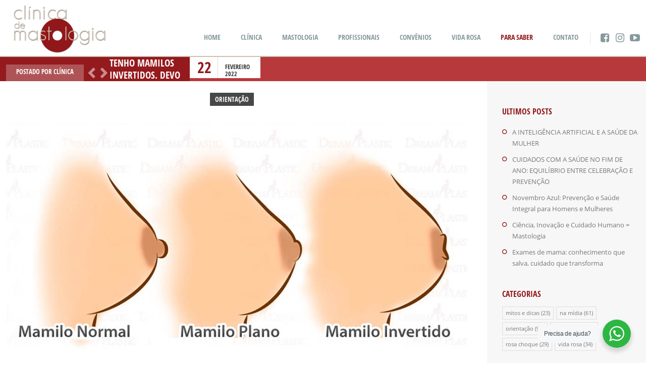

--- FILE ---
content_type: text/html; charset=UTF-8
request_url: https://clinicademastologia.com/2022/02/tenho-mamilos-invertidos-devo-me-preocupar/
body_size: 21063
content:
<!doctype html>
<!--[if IE 8]>
<html lang="pt-BR"  class="lang-pt_BR  ie ie8">
<![endif]-->
<!--[if !(IE 7) | !(IE 8)]><!-->
<html lang="pt-BR" class="lang-pt_BR ">
<!--<![endif]-->
<head>
	<meta charset="UTF-8" />
	<meta name="viewport" content="width=device-width, target-densityDpi=device-dpi" />
	<link rel="profile" href="http://gmpg.org/xfn/11" />
	<link rel="pingback" href="https://clinicademastologia.com/xmlrpc.php" />

		<link href="https://clinicademastologia.com/wp-content/themes/doctor2/design/img/favicon.png" rel="icon" type="image/x-icon" />

	<title>Tenho mamilos invertidos. Devo me preocupar? - Clinica de Mastologia</title>

	

	

	<!--[if lt IE 9]>
	<script>
	document.createElement('header');
	document.createElement('nav');
	document.createElement('section');
	document.createElement('article');
	document.createElement('aside');
	document.createElement('footer');
	document.createElement('hgroup');
	</script>
	<![endif]-->

	<meta name='robots' content='index, follow, max-image-preview:large, max-snippet:-1, max-video-preview:-1' />

	<!-- This site is optimized with the Yoast SEO plugin v21.3 - https://yoast.com/wordpress/plugins/seo/ -->
	<link rel="canonical" href="https://clinicademastologia.com/2022/02/tenho-mamilos-invertidos-devo-me-preocupar/" />
	<meta property="og:locale" content="pt_BR" />
	<meta property="og:type" content="article" />
	<meta property="og:title" content="Tenho mamilos invertidos. Devo me preocupar? - Clinica de Mastologia" />
	<meta property="og:description" content="Existem dois desenvolvimentos desta condição que indicam abordagens diferentes:a – mamilos invertidos tardios – normalmente decorrentes do desenvolvimento do tamanho dos seios. É uma condição normal que não deve ser preocupante;b – mamilos invertidos recentes – quando um ou ambos se tornam invertidos em um determinado período da vida, necessitam de uma melhor investigação. Podem [&hellip;]" />
	<meta property="og:url" content="https://clinicademastologia.com/2022/02/tenho-mamilos-invertidos-devo-me-preocupar/" />
	<meta property="og:site_name" content="Clinica de Mastologia" />
	<meta property="article:published_time" content="2022-02-22T13:54:00+00:00" />
	<meta property="article:modified_time" content="2022-03-23T14:32:05+00:00" />
	<meta property="og:image" content="https://clinicademastologia.com/wp-content/uploads/mamilos.jpg" />
	<meta property="og:image:width" content="1000" />
	<meta property="og:image:height" content="500" />
	<meta property="og:image:type" content="image/jpeg" />
	<meta name="author" content="Clínica" />
	<meta name="twitter:card" content="summary_large_image" />
	<meta name="twitter:label1" content="Escrito por" />
	<meta name="twitter:data1" content="Clínica" />
	<meta name="twitter:label2" content="Est. tempo de leitura" />
	<meta name="twitter:data2" content="1 minuto" />
	<script type="application/ld+json" class="yoast-schema-graph">{"@context":"https://schema.org","@graph":[{"@type":"WebPage","@id":"https://clinicademastologia.com/2022/02/tenho-mamilos-invertidos-devo-me-preocupar/","url":"https://clinicademastologia.com/2022/02/tenho-mamilos-invertidos-devo-me-preocupar/","name":"Tenho mamilos invertidos. Devo me preocupar? - Clinica de Mastologia","isPartOf":{"@id":"https://clinicademastologia.com/#website"},"primaryImageOfPage":{"@id":"https://clinicademastologia.com/2022/02/tenho-mamilos-invertidos-devo-me-preocupar/#primaryimage"},"image":{"@id":"https://clinicademastologia.com/2022/02/tenho-mamilos-invertidos-devo-me-preocupar/#primaryimage"},"thumbnailUrl":"https://clinicademastologia.com/wp-content/uploads/mamilos.jpg","datePublished":"2022-02-22T13:54:00+00:00","dateModified":"2022-03-23T14:32:05+00:00","author":{"@id":"https://clinicademastologia.com/#/schema/person/eef24b99f602729045249ae1467db6c6"},"breadcrumb":{"@id":"https://clinicademastologia.com/2022/02/tenho-mamilos-invertidos-devo-me-preocupar/#breadcrumb"},"inLanguage":"pt-BR","potentialAction":[{"@type":"ReadAction","target":["https://clinicademastologia.com/2022/02/tenho-mamilos-invertidos-devo-me-preocupar/"]}]},{"@type":"ImageObject","inLanguage":"pt-BR","@id":"https://clinicademastologia.com/2022/02/tenho-mamilos-invertidos-devo-me-preocupar/#primaryimage","url":"https://clinicademastologia.com/wp-content/uploads/mamilos.jpg","contentUrl":"https://clinicademastologia.com/wp-content/uploads/mamilos.jpg","width":1000,"height":500},{"@type":"BreadcrumbList","@id":"https://clinicademastologia.com/2022/02/tenho-mamilos-invertidos-devo-me-preocupar/#breadcrumb","itemListElement":[{"@type":"ListItem","position":1,"name":"Início","item":"https://clinicademastologia.com/"},{"@type":"ListItem","position":2,"name":"PARA SABER","item":"https://clinicademastologia.com/blog/"},{"@type":"ListItem","position":3,"name":"Tenho mamilos invertidos. Devo me preocupar?"}]},{"@type":"WebSite","@id":"https://clinicademastologia.com/#website","url":"https://clinicademastologia.com/","name":"Clinica de Mastologia","description":"Clinica de Mastologia","potentialAction":[{"@type":"SearchAction","target":{"@type":"EntryPoint","urlTemplate":"https://clinicademastologia.com/?s={search_term_string}"},"query-input":"required name=search_term_string"}],"inLanguage":"pt-BR"},{"@type":"Person","@id":"https://clinicademastologia.com/#/schema/person/eef24b99f602729045249ae1467db6c6","name":"Clínica","image":{"@type":"ImageObject","inLanguage":"pt-BR","@id":"https://clinicademastologia.com/#/schema/person/image/","url":"https://secure.gravatar.com/avatar/c9f6e253b30bb6f9fd6cd768cb87d917?s=96&d=mm&r=g","contentUrl":"https://secure.gravatar.com/avatar/c9f6e253b30bb6f9fd6cd768cb87d917?s=96&d=mm&r=g","caption":"Clínica"},"url":"https://clinicademastologia.com/author/admin/"}]}</script>
	<!-- / Yoast SEO plugin. -->


<link rel='dns-prefetch' href='//www.googletagmanager.com' />
<link rel="alternate" type="application/rss+xml" title="Feed para Clinica de Mastologia &raquo;" href="https://clinicademastologia.com/feed/" />
<link rel="alternate" type="application/rss+xml" title="Feed de comentários para Clinica de Mastologia &raquo;" href="https://clinicademastologia.com/comments/feed/" />
<link rel="alternate" type="application/rss+xml" title="Feed de comentários para Clinica de Mastologia &raquo; Tenho mamilos invertidos. Devo me preocupar?" href="https://clinicademastologia.com/2022/02/tenho-mamilos-invertidos-devo-me-preocupar/feed/" />
<script type="text/javascript">
window._wpemojiSettings = {"baseUrl":"https:\/\/s.w.org\/images\/core\/emoji\/14.0.0\/72x72\/","ext":".png","svgUrl":"https:\/\/s.w.org\/images\/core\/emoji\/14.0.0\/svg\/","svgExt":".svg","source":{"concatemoji":"https:\/\/clinicademastologia.com\/wp-includes\/js\/wp-emoji-release.min.js?ver=6.2.8"}};
/*! This file is auto-generated */
!function(e,a,t){var n,r,o,i=a.createElement("canvas"),p=i.getContext&&i.getContext("2d");function s(e,t){p.clearRect(0,0,i.width,i.height),p.fillText(e,0,0);e=i.toDataURL();return p.clearRect(0,0,i.width,i.height),p.fillText(t,0,0),e===i.toDataURL()}function c(e){var t=a.createElement("script");t.src=e,t.defer=t.type="text/javascript",a.getElementsByTagName("head")[0].appendChild(t)}for(o=Array("flag","emoji"),t.supports={everything:!0,everythingExceptFlag:!0},r=0;r<o.length;r++)t.supports[o[r]]=function(e){if(p&&p.fillText)switch(p.textBaseline="top",p.font="600 32px Arial",e){case"flag":return s("\ud83c\udff3\ufe0f\u200d\u26a7\ufe0f","\ud83c\udff3\ufe0f\u200b\u26a7\ufe0f")?!1:!s("\ud83c\uddfa\ud83c\uddf3","\ud83c\uddfa\u200b\ud83c\uddf3")&&!s("\ud83c\udff4\udb40\udc67\udb40\udc62\udb40\udc65\udb40\udc6e\udb40\udc67\udb40\udc7f","\ud83c\udff4\u200b\udb40\udc67\u200b\udb40\udc62\u200b\udb40\udc65\u200b\udb40\udc6e\u200b\udb40\udc67\u200b\udb40\udc7f");case"emoji":return!s("\ud83e\udef1\ud83c\udffb\u200d\ud83e\udef2\ud83c\udfff","\ud83e\udef1\ud83c\udffb\u200b\ud83e\udef2\ud83c\udfff")}return!1}(o[r]),t.supports.everything=t.supports.everything&&t.supports[o[r]],"flag"!==o[r]&&(t.supports.everythingExceptFlag=t.supports.everythingExceptFlag&&t.supports[o[r]]);t.supports.everythingExceptFlag=t.supports.everythingExceptFlag&&!t.supports.flag,t.DOMReady=!1,t.readyCallback=function(){t.DOMReady=!0},t.supports.everything||(n=function(){t.readyCallback()},a.addEventListener?(a.addEventListener("DOMContentLoaded",n,!1),e.addEventListener("load",n,!1)):(e.attachEvent("onload",n),a.attachEvent("onreadystatechange",function(){"complete"===a.readyState&&t.readyCallback()})),(e=t.source||{}).concatemoji?c(e.concatemoji):e.wpemoji&&e.twemoji&&(c(e.twemoji),c(e.wpemoji)))}(window,document,window._wpemojiSettings);
</script>
<style type="text/css">
img.wp-smiley,
img.emoji {
	display: inline !important;
	border: none !important;
	box-shadow: none !important;
	height: 1em !important;
	width: 1em !important;
	margin: 0 0.07em !important;
	vertical-align: -0.1em !important;
	background: none !important;
	padding: 0 !important;
}
</style>
	<link rel='stylesheet' id='wp-block-library-css' href='https://clinicademastologia.com/wp-includes/css/dist/block-library/style.min.css?ver=6.2.8' type='text/css' media='all' />
<link rel='stylesheet' id='nta-css-popup-css' href='https://clinicademastologia.com/wp-content/plugins/wp-whatsapp/assets/dist/css/style.css?ver=6.2.8' type='text/css' media='all' />
<link rel='stylesheet' id='classic-theme-styles-css' href='https://clinicademastologia.com/wp-includes/css/classic-themes.min.css?ver=6.2.8' type='text/css' media='all' />
<style id='global-styles-inline-css' type='text/css'>
body{--wp--preset--color--black: #000000;--wp--preset--color--cyan-bluish-gray: #abb8c3;--wp--preset--color--white: #ffffff;--wp--preset--color--pale-pink: #f78da7;--wp--preset--color--vivid-red: #cf2e2e;--wp--preset--color--luminous-vivid-orange: #ff6900;--wp--preset--color--luminous-vivid-amber: #fcb900;--wp--preset--color--light-green-cyan: #7bdcb5;--wp--preset--color--vivid-green-cyan: #00d084;--wp--preset--color--pale-cyan-blue: #8ed1fc;--wp--preset--color--vivid-cyan-blue: #0693e3;--wp--preset--color--vivid-purple: #9b51e0;--wp--preset--gradient--vivid-cyan-blue-to-vivid-purple: linear-gradient(135deg,rgba(6,147,227,1) 0%,rgb(155,81,224) 100%);--wp--preset--gradient--light-green-cyan-to-vivid-green-cyan: linear-gradient(135deg,rgb(122,220,180) 0%,rgb(0,208,130) 100%);--wp--preset--gradient--luminous-vivid-amber-to-luminous-vivid-orange: linear-gradient(135deg,rgba(252,185,0,1) 0%,rgba(255,105,0,1) 100%);--wp--preset--gradient--luminous-vivid-orange-to-vivid-red: linear-gradient(135deg,rgba(255,105,0,1) 0%,rgb(207,46,46) 100%);--wp--preset--gradient--very-light-gray-to-cyan-bluish-gray: linear-gradient(135deg,rgb(238,238,238) 0%,rgb(169,184,195) 100%);--wp--preset--gradient--cool-to-warm-spectrum: linear-gradient(135deg,rgb(74,234,220) 0%,rgb(151,120,209) 20%,rgb(207,42,186) 40%,rgb(238,44,130) 60%,rgb(251,105,98) 80%,rgb(254,248,76) 100%);--wp--preset--gradient--blush-light-purple: linear-gradient(135deg,rgb(255,206,236) 0%,rgb(152,150,240) 100%);--wp--preset--gradient--blush-bordeaux: linear-gradient(135deg,rgb(254,205,165) 0%,rgb(254,45,45) 50%,rgb(107,0,62) 100%);--wp--preset--gradient--luminous-dusk: linear-gradient(135deg,rgb(255,203,112) 0%,rgb(199,81,192) 50%,rgb(65,88,208) 100%);--wp--preset--gradient--pale-ocean: linear-gradient(135deg,rgb(255,245,203) 0%,rgb(182,227,212) 50%,rgb(51,167,181) 100%);--wp--preset--gradient--electric-grass: linear-gradient(135deg,rgb(202,248,128) 0%,rgb(113,206,126) 100%);--wp--preset--gradient--midnight: linear-gradient(135deg,rgb(2,3,129) 0%,rgb(40,116,252) 100%);--wp--preset--duotone--dark-grayscale: url('#wp-duotone-dark-grayscale');--wp--preset--duotone--grayscale: url('#wp-duotone-grayscale');--wp--preset--duotone--purple-yellow: url('#wp-duotone-purple-yellow');--wp--preset--duotone--blue-red: url('#wp-duotone-blue-red');--wp--preset--duotone--midnight: url('#wp-duotone-midnight');--wp--preset--duotone--magenta-yellow: url('#wp-duotone-magenta-yellow');--wp--preset--duotone--purple-green: url('#wp-duotone-purple-green');--wp--preset--duotone--blue-orange: url('#wp-duotone-blue-orange');--wp--preset--font-size--small: 13px;--wp--preset--font-size--medium: 20px;--wp--preset--font-size--large: 36px;--wp--preset--font-size--x-large: 42px;--wp--preset--spacing--20: 0.44rem;--wp--preset--spacing--30: 0.67rem;--wp--preset--spacing--40: 1rem;--wp--preset--spacing--50: 1.5rem;--wp--preset--spacing--60: 2.25rem;--wp--preset--spacing--70: 3.38rem;--wp--preset--spacing--80: 5.06rem;--wp--preset--shadow--natural: 6px 6px 9px rgba(0, 0, 0, 0.2);--wp--preset--shadow--deep: 12px 12px 50px rgba(0, 0, 0, 0.4);--wp--preset--shadow--sharp: 6px 6px 0px rgba(0, 0, 0, 0.2);--wp--preset--shadow--outlined: 6px 6px 0px -3px rgba(255, 255, 255, 1), 6px 6px rgba(0, 0, 0, 1);--wp--preset--shadow--crisp: 6px 6px 0px rgba(0, 0, 0, 1);}:where(.is-layout-flex){gap: 0.5em;}body .is-layout-flow > .alignleft{float: left;margin-inline-start: 0;margin-inline-end: 2em;}body .is-layout-flow > .alignright{float: right;margin-inline-start: 2em;margin-inline-end: 0;}body .is-layout-flow > .aligncenter{margin-left: auto !important;margin-right: auto !important;}body .is-layout-constrained > .alignleft{float: left;margin-inline-start: 0;margin-inline-end: 2em;}body .is-layout-constrained > .alignright{float: right;margin-inline-start: 2em;margin-inline-end: 0;}body .is-layout-constrained > .aligncenter{margin-left: auto !important;margin-right: auto !important;}body .is-layout-constrained > :where(:not(.alignleft):not(.alignright):not(.alignfull)){max-width: var(--wp--style--global--content-size);margin-left: auto !important;margin-right: auto !important;}body .is-layout-constrained > .alignwide{max-width: var(--wp--style--global--wide-size);}body .is-layout-flex{display: flex;}body .is-layout-flex{flex-wrap: wrap;align-items: center;}body .is-layout-flex > *{margin: 0;}:where(.wp-block-columns.is-layout-flex){gap: 2em;}.has-black-color{color: var(--wp--preset--color--black) !important;}.has-cyan-bluish-gray-color{color: var(--wp--preset--color--cyan-bluish-gray) !important;}.has-white-color{color: var(--wp--preset--color--white) !important;}.has-pale-pink-color{color: var(--wp--preset--color--pale-pink) !important;}.has-vivid-red-color{color: var(--wp--preset--color--vivid-red) !important;}.has-luminous-vivid-orange-color{color: var(--wp--preset--color--luminous-vivid-orange) !important;}.has-luminous-vivid-amber-color{color: var(--wp--preset--color--luminous-vivid-amber) !important;}.has-light-green-cyan-color{color: var(--wp--preset--color--light-green-cyan) !important;}.has-vivid-green-cyan-color{color: var(--wp--preset--color--vivid-green-cyan) !important;}.has-pale-cyan-blue-color{color: var(--wp--preset--color--pale-cyan-blue) !important;}.has-vivid-cyan-blue-color{color: var(--wp--preset--color--vivid-cyan-blue) !important;}.has-vivid-purple-color{color: var(--wp--preset--color--vivid-purple) !important;}.has-black-background-color{background-color: var(--wp--preset--color--black) !important;}.has-cyan-bluish-gray-background-color{background-color: var(--wp--preset--color--cyan-bluish-gray) !important;}.has-white-background-color{background-color: var(--wp--preset--color--white) !important;}.has-pale-pink-background-color{background-color: var(--wp--preset--color--pale-pink) !important;}.has-vivid-red-background-color{background-color: var(--wp--preset--color--vivid-red) !important;}.has-luminous-vivid-orange-background-color{background-color: var(--wp--preset--color--luminous-vivid-orange) !important;}.has-luminous-vivid-amber-background-color{background-color: var(--wp--preset--color--luminous-vivid-amber) !important;}.has-light-green-cyan-background-color{background-color: var(--wp--preset--color--light-green-cyan) !important;}.has-vivid-green-cyan-background-color{background-color: var(--wp--preset--color--vivid-green-cyan) !important;}.has-pale-cyan-blue-background-color{background-color: var(--wp--preset--color--pale-cyan-blue) !important;}.has-vivid-cyan-blue-background-color{background-color: var(--wp--preset--color--vivid-cyan-blue) !important;}.has-vivid-purple-background-color{background-color: var(--wp--preset--color--vivid-purple) !important;}.has-black-border-color{border-color: var(--wp--preset--color--black) !important;}.has-cyan-bluish-gray-border-color{border-color: var(--wp--preset--color--cyan-bluish-gray) !important;}.has-white-border-color{border-color: var(--wp--preset--color--white) !important;}.has-pale-pink-border-color{border-color: var(--wp--preset--color--pale-pink) !important;}.has-vivid-red-border-color{border-color: var(--wp--preset--color--vivid-red) !important;}.has-luminous-vivid-orange-border-color{border-color: var(--wp--preset--color--luminous-vivid-orange) !important;}.has-luminous-vivid-amber-border-color{border-color: var(--wp--preset--color--luminous-vivid-amber) !important;}.has-light-green-cyan-border-color{border-color: var(--wp--preset--color--light-green-cyan) !important;}.has-vivid-green-cyan-border-color{border-color: var(--wp--preset--color--vivid-green-cyan) !important;}.has-pale-cyan-blue-border-color{border-color: var(--wp--preset--color--pale-cyan-blue) !important;}.has-vivid-cyan-blue-border-color{border-color: var(--wp--preset--color--vivid-cyan-blue) !important;}.has-vivid-purple-border-color{border-color: var(--wp--preset--color--vivid-purple) !important;}.has-vivid-cyan-blue-to-vivid-purple-gradient-background{background: var(--wp--preset--gradient--vivid-cyan-blue-to-vivid-purple) !important;}.has-light-green-cyan-to-vivid-green-cyan-gradient-background{background: var(--wp--preset--gradient--light-green-cyan-to-vivid-green-cyan) !important;}.has-luminous-vivid-amber-to-luminous-vivid-orange-gradient-background{background: var(--wp--preset--gradient--luminous-vivid-amber-to-luminous-vivid-orange) !important;}.has-luminous-vivid-orange-to-vivid-red-gradient-background{background: var(--wp--preset--gradient--luminous-vivid-orange-to-vivid-red) !important;}.has-very-light-gray-to-cyan-bluish-gray-gradient-background{background: var(--wp--preset--gradient--very-light-gray-to-cyan-bluish-gray) !important;}.has-cool-to-warm-spectrum-gradient-background{background: var(--wp--preset--gradient--cool-to-warm-spectrum) !important;}.has-blush-light-purple-gradient-background{background: var(--wp--preset--gradient--blush-light-purple) !important;}.has-blush-bordeaux-gradient-background{background: var(--wp--preset--gradient--blush-bordeaux) !important;}.has-luminous-dusk-gradient-background{background: var(--wp--preset--gradient--luminous-dusk) !important;}.has-pale-ocean-gradient-background{background: var(--wp--preset--gradient--pale-ocean) !important;}.has-electric-grass-gradient-background{background: var(--wp--preset--gradient--electric-grass) !important;}.has-midnight-gradient-background{background: var(--wp--preset--gradient--midnight) !important;}.has-small-font-size{font-size: var(--wp--preset--font-size--small) !important;}.has-medium-font-size{font-size: var(--wp--preset--font-size--medium) !important;}.has-large-font-size{font-size: var(--wp--preset--font-size--large) !important;}.has-x-large-font-size{font-size: var(--wp--preset--font-size--x-large) !important;}
.wp-block-navigation a:where(:not(.wp-element-button)){color: inherit;}
:where(.wp-block-columns.is-layout-flex){gap: 2em;}
.wp-block-pullquote{font-size: 1.5em;line-height: 1.6;}
</style>
<link rel='stylesheet' id='rs-plugin-settings-css' href='https://clinicademastologia.com/wp-content/plugins/revslider/public/assets/css/rs6.css?ver=6.1.3' type='text/css' media='all' />
<style id='rs-plugin-settings-inline-css' type='text/css'>
#rs-demo-id {}
</style>
<link rel='stylesheet' id='wppopups-base-css' href='https://clinicademastologia.com/wp-content/plugins/wp-popups-lite/src/assets/css/wppopups-base.css?ver=2.2.0.3' type='text/css' media='all' />
<link rel='stylesheet' id='jquery-colorbox-css' href='https://clinicademastologia.com/wp-content/themes/doctor2/ait-theme/assets/colorbox/colorbox.min.css?ver=1.4.27' type='text/css' media='all' />
<link rel='stylesheet' id='jquery-selectbox-css' href='https://clinicademastologia.com/wp-content/themes/doctor2/design/css/libs/jquery.selectbox.css?ver=6.2.8' type='text/css' media='all' />
<link rel='stylesheet' id='font-awesome-css' href='https://clinicademastologia.com/wp-content/themes/doctor2/design/css/libs/font-awesome.css?ver=6.2.8' type='text/css' media='all' />
<link rel='stylesheet' id='jquery-ui-css-css' href='https://clinicademastologia.com/wp-content/themes/doctor2/ait-theme/assets/jquery-ui-css/jquery-ui.css?ver=1.8.24' type='text/css' media='all' />
<link rel='stylesheet' id='elm-posts-base-css' href='https://clinicademastologia.com/wp-content/themes/doctor2/ait-theme/elements/posts/design/css/base-style.css?ver=6.2.8' type='text/css' media='all' />
<link rel='stylesheet' id='ait-theme-main-base-style-css' href='https://clinicademastologia.com/wp-content/uploads/cache/doctor2/base-1.71.css?ver=1760705603' type='text/css' media='all' />
<link rel='stylesheet' id='ait-theme-main-style-css' href='https://clinicademastologia.com/wp-content/uploads/cache/doctor2/style-1.71.css?ver=1760705603' type='text/css' media='all' />
<style id='ait-theme-main-style-inline-css' type='text/css'>
.page-title{background:none no-repeat center center scroll rgba(145,23,26,0.9);}.page-title .entry-header.has-image,.layout-wide .page-title .entry-header.has-image:before{background:rgba(145,23,26,0.9);}.page-title h1,.page-title .page-description,.page-title .entry-data li a,.page-title .author,.page-title .author a,.page-title .nav-single a .meta-nav:before{color:#fff !important;}#elm-content-1-main{background-repeat:repeat;background-attachment:scroll;background-position:top center;margin-top:33px;padding-top:px;padding-bottom:px;margin-bottom:px;}.elements-sidebar-wrap #elm-content-1-main{margin-top:33px;padding-top:px;padding-bottom:px;margin-bottom:px;}.elm-content-1{clear:both;}#elm-comments-2-main{background-repeat:repeat;background-attachment:scroll;background-position:top center;margin-top:px;padding-top:px;padding-bottom:px;margin-bottom:px;}.elements-sidebar-wrap #elm-comments-2-main{margin-top:px;padding-top:px;padding-bottom:px;margin-bottom:px;}.elm-comments-2{clear:both;}#elm-posts-_e25e0760185d3e-main{background-color:#f6f7f7;background-repeat:repeat;background-attachment:scroll;background-position:top center;margin-top:0px;padding-top:25px;padding-bottom:0px;margin-bottom:0px;}.elements-sidebar-wrap #elm-posts-_e25e0760185d3e-main{margin-top:0px;padding-top:25px;padding-bottom:0px;margin-bottom:0px;}.elm-posts-_e25e0760185d3e{clear:both;}#elm-facilities-_e4d21452b51c8c8-main{background-repeat:repeat;background-attachment:scroll;background-position:top center;margin-top:0px;padding-top:0px;padding-bottom:0px;margin-bottom:0px;}.elements-sidebar-wrap #elm-facilities-_e4d21452b51c8c8-main{margin-top:0px;padding-top:0px;padding-bottom:0px;margin-bottom:0px;}#elm-facilities-_e4d21452b51c8c8-main .elm-facilities{background-color:#91171a;}.elm-facilities-_e4d21452b51c8c8{clear:both;}
</style>
<link rel='stylesheet' id='ait-preloading-effects-css' href='https://clinicademastologia.com/wp-content/uploads/cache/doctor2/preloading-1.71.css?ver=1760705603' type='text/css' media='all' />
<link rel='stylesheet' id='ait-typography-style-css' href='https://clinicademastologia.com/wp-content/uploads/cache/doctor2/typography-1.71-pt_BR.css?ver=1760705604' type='text/css' media='all' />
<style id='ait-typography-style-inline-css' type='text/css'>
html {
    background: none #fff no-repeat scroll top center;
}
h2.elm-maintitle {font-size:2em;}
.member-position-title {
    display: none;
}
.fa-instagram {font-size: 1.45em;}

.site-header { border-bottom: 2px solid rgb(204, 193, 175);}
.social-icons li a {
    padding: 0px;
}
.elm-facilities .item .item-thumbnail {
    top: 10px;
    left: 30px;
    width: 80px;
}
.elm-facilities .item .item-thumbnail .item-icon::before, .elm-facilities .item .item-thumbnail .item-icon::after {
    content: "";
    position: absolute;
    left: 0;
    width: 0;
    border-left: 30px solid transparent !important;
    border-right: 30px solid transparent !important;
    display:none;
}
.elm-facilities .item .item-thumbnail .item-icon {
    width: 80px;
    height: 80px;
    margin: 0px 0;
    border-radius:100%;
}
.elm-facilities .item .item-thumbnail .item-icon img {
    height: 55px;
    margin-top: 13px;
}
.fa-youtube-play::before {
    font-size: 20px;
}
.fa-facebook-square::before {
    font-size: 20px;
}
@media (min-width: 801px){
.site-logo { max-width: 30%; }
}

.elm-facilities .facilities-container { display: flex; display: -webkit-flex; flex-flow: wrap; -webkit-flex-flow: wrap; }
.elm-facilities .item { flex: auto; -webkit-flex: auto; }

.site-logo {
    width: 15% !important;
    padding: 0px 0px 0px 15px;
}
.header-container {
    padding-top: 10px !important;
    padding-bottom: 0px !important;
}
.site-tools {
    padding-top: 45px !important;
}

.page-title .entry-header{
    margin-left: 0px !important;
    padding: 0px 0px !important;
}
.page-title{
 background: none no-repeat center center scroll rgba(172,23,26,0.85) !important;
}
.entry-title-wrap{
 opacity:0;
}
.entry-title-wrap h1{
 height:20px;
}
.search-form .search-field{
 width:80px !important;
}
.elm-infopanel-main .thumbnail-container{
 width:30% !important;
}
.elm-infopanel-main .panel-container > div{
 padding: 70px 40px 40px !important;
}
.elm-infopanel-main .tabs-container ul li a{
 padding: 12px 12px 10px;
 padding-left: 20px !important;
 text-transform: none;
}
.elm-infopanel-main .tabs-container ul {
    background: #b85254 !important;
}
.elm-contact-form-main form p .input-row .input-label .label {
    padding: 6px 10px !important;
}
.elm-contact-form-main form p .input-row .input-wrap {
    padding: 0px 3px !important;
}
.layout-wide .page-title .author {
    margin: 15px 0 0 0 !important;
    padding: 3px 20px 8px 20px !important;
}
.page-title .page-description {
    display: none !important;
}
.entry-title-wrap h1 {
    height: 0px !important;
}
.page-title .nav-single {
    float: left !important;
    margin: 14px 0 0 !important;
}
.page-title .post-title .entry-title-wrap {
    opacity: 1 !important;
    margin-left: 205px !important;
}
.breadcrumb {
    padding: 5px 0px;
    border-top: 9px solid rgba(0,0,0,0.1);
    text-transform: uppercase;
}
.hentry .nothumbnail .entry-thumbnail{
    background: none !important;
    min-height: none !important;
}
.page-title:after{
    height: 0 !important;
}
.elm-main.carousel-enabled .carousel-arrows .arrow-left {
    left: 0px;
}
.elm-main.carousel-enabled .carousel-arrows .arrow-right {
    right: 0px;
}
@media (max-width: 768px){
.site-logo {
    margin-bottom: 0px;
    width: 50% !important;padding:0px 25%;
}
.site-tools {
    padding-top: 0px !important;
}
div#elm-revolution-slider-5 {
    display: none;
}
.elm-infopanel-main .panel-container.image-present > div:first-child {
    display: none;
}
}
.fa-heart::before {
    content: "\f004";
    display: none;
}

.elm-services-main .item3 .item-thumbnail .item-thumb-img {
    background-image: url('https://clinicademastologia.com/wp-content/uploads/logo-50x50-1.png');
}

.elm-portfolio .portfolio-item-type-video.portfolio-item-img::after{
background: #91171a;
}

.elm-portfolio .portfolio-item .portfolio-item-type-video .portfolio-item-img-wrap, .elm-portfolio .portfolio-item .portfolio-item-type-video .portfolio-item-icon{
border:0px;
}

.gallery .gallery-icon img {border:0 !important;}

.contatoClass .caixaContato .nomesLista h3 {cursor:pointer;}
.contatoClass .caixaContato .nomesLista h3.open{text-decoration:underline;color: #91171a;}
.contatoClass .caixaContato .nomesLista h3:hover{text-decoration:underline;color: #91171a;}
.contatoClass .caixaContato .mapaClose {display:none;}
.contatoClass .caixaContato .mapaOpen {display:block;}
.elm-posts-main .layout-box .item-author {font-size:10px;}
#respond form label {background: #91171a;}
#respond .comment-form-cookies-consent label {width:94%;}
#respond form input[type="text"], 
#respond form input[type="email"], 
#respond form input[type="url"], 
#respond form textarea {width:85%;}
#respond form p.form-submit {margin-right: 4%;}
</style>
<script type='text/javascript' id='jquery-core-js-extra'>
/* <![CDATA[ */
var AitSettings = {"home":{"url":"https:\/\/clinicademastologia.com"},"ajax":{"url":"https:\/\/clinicademastologia.com\/wp-admin\/admin-ajax.php","actions":[]},"paths":{"theme":"https:\/\/clinicademastologia.com\/wp-content\/themes\/doctor2","css":"https:\/\/clinicademastologia.com\/wp-content\/themes\/doctor2\/design\/css","js":"https:\/\/clinicademastologia.com\/wp-content\/themes\/doctor2\/design\/js","img":"https:\/\/clinicademastologia.com\/wp-content\/themes\/doctor2\/design\/img"},"l10n":{"datetimes":{"dateFormat":"d \\dd\\e MM \\dd\\e yy","startOfWeek":"0"}}};
/* ]]> */
</script>
<script type='text/javascript' src='https://clinicademastologia.com/wp-includes/js/jquery/jquery.min.js?ver=3.6.4' id='jquery-core-js'></script>
<script type='text/javascript' src='https://clinicademastologia.com/wp-includes/js/jquery/jquery-migrate.min.js?ver=3.4.0' id='jquery-migrate-js'></script>
<script type='text/javascript' src='https://clinicademastologia.com/wp-content/plugins/revslider/public/assets/js/revolution.tools.min.js?ver=6.0' id='tp-tools-js'></script>
<script type='text/javascript' src='https://clinicademastologia.com/wp-content/plugins/revslider/public/assets/js/rs6.min.js?ver=6.1.3' id='revmin-js'></script>

<!-- Snippet da etiqueta do Google (gtag.js) adicionado pelo Site Kit -->
<!-- Snippet do Google Análises adicionado pelo Site Kit -->
<script type='text/javascript' src='https://www.googletagmanager.com/gtag/js?id=GT-K8HQJ3Q' id='google_gtagjs-js' async></script>
<script type='text/javascript' id='google_gtagjs-js-after'>
window.dataLayer = window.dataLayer || [];function gtag(){dataLayer.push(arguments);}
gtag("set","linker",{"domains":["clinicademastologia.com"]});
gtag("js", new Date());
gtag("set", "developer_id.dZTNiMT", true);
gtag("config", "GT-K8HQJ3Q");
</script>
<link rel="https://api.w.org/" href="https://clinicademastologia.com/wp-json/" /><link rel="alternate" type="application/json" href="https://clinicademastologia.com/wp-json/wp/v2/posts/2948" /><link rel="EditURI" type="application/rsd+xml" title="RSD" href="https://clinicademastologia.com/xmlrpc.php?rsd" />
<link rel="wlwmanifest" type="application/wlwmanifest+xml" href="https://clinicademastologia.com/wp-includes/wlwmanifest.xml" />
<meta name="generator" content="WordPress 6.2.8" />
<link rel='shortlink' href='https://clinicademastologia.com/?p=2948' />
<link rel="alternate" type="application/json+oembed" href="https://clinicademastologia.com/wp-json/oembed/1.0/embed?url=https%3A%2F%2Fclinicademastologia.com%2F2022%2F02%2Ftenho-mamilos-invertidos-devo-me-preocupar%2F" />
<link rel="alternate" type="text/xml+oembed" href="https://clinicademastologia.com/wp-json/oembed/1.0/embed?url=https%3A%2F%2Fclinicademastologia.com%2F2022%2F02%2Ftenho-mamilos-invertidos-devo-me-preocupar%2F&#038;format=xml" />
<meta name="generator" content="Site Kit by Google 1.163.0" /><meta name="generator" content="Powered by Slider Revolution 6.1.3 - responsive, Mobile-Friendly Slider Plugin for WordPress with comfortable drag and drop interface." />
<script type="text/javascript">function setREVStartSize(t){try{var h,e=document.getElementById(t.c).parentNode.offsetWidth;if(e=0===e||isNaN(e)?window.innerWidth:e,t.tabw=void 0===t.tabw?0:parseInt(t.tabw),t.thumbw=void 0===t.thumbw?0:parseInt(t.thumbw),t.tabh=void 0===t.tabh?0:parseInt(t.tabh),t.thumbh=void 0===t.thumbh?0:parseInt(t.thumbh),t.tabhide=void 0===t.tabhide?0:parseInt(t.tabhide),t.thumbhide=void 0===t.thumbhide?0:parseInt(t.thumbhide),t.mh=void 0===t.mh||""==t.mh||"auto"===t.mh?0:parseInt(t.mh,0),"fullscreen"===t.layout||"fullscreen"===t.l)h=Math.max(t.mh,window.innerHeight);else{for(var i in t.gw=Array.isArray(t.gw)?t.gw:[t.gw],t.rl)void 0!==t.gw[i]&&0!==t.gw[i]||(t.gw[i]=t.gw[i-1]);for(var i in t.gh=void 0===t.el||""===t.el||Array.isArray(t.el)&&0==t.el.length?t.gh:t.el,t.gh=Array.isArray(t.gh)?t.gh:[t.gh],t.rl)void 0!==t.gh[i]&&0!==t.gh[i]||(t.gh[i]=t.gh[i-1]);var r,a=new Array(t.rl.length),n=0;for(var i in t.tabw=t.tabhide>=e?0:t.tabw,t.thumbw=t.thumbhide>=e?0:t.thumbw,t.tabh=t.tabhide>=e?0:t.tabh,t.thumbh=t.thumbhide>=e?0:t.thumbh,t.rl)a[i]=t.rl[i]<window.innerWidth?0:t.rl[i];for(var i in r=a[0],a)r>a[i]&&0<a[i]&&(r=a[i],n=i);var d=e>t.gw[n]+t.tabw+t.thumbw?1:(e-(t.tabw+t.thumbw))/t.gw[n];h=t.gh[n]*d+(t.tabh+t.thumbh)}void 0===window.rs_init_css&&(window.rs_init_css=document.head.appendChild(document.createElement("style"))),document.getElementById(t.c).height=h,window.rs_init_css.innerHTML+="#"+t.c+"_wrapper { height: "+h+"px }"}catch(t){console.log("Failure at Presize of Slider:"+t)}};</script>
 
</head>
<body class="post-template-default single single-post postid-2948 single-format-standard element-sidebars-boundary-start element-content element-comments element-sidebars-boundary-end element-posts element-facilities element-page-title element-seo right-sidebar layout-wide">

	<div id="page" class="hfeed page-container">








			<header id="masthead" class="site-header" role="banner">
				<div class="header-container grid-main">
					<div class="site-logo">
						<a href="https://clinicademastologia.com/" title="Clinica de Mastologia" rel="home"><img src="https://clinicademastologia.com/wp-content/uploads/logo-masto.fw_-1.png" alt="logo" /></a>
					</div>

					<div class="site-tools">

						<div class="menu-container">
							<nav class="main-nav" role="navigation">
								<div class="main-nav-wrap">
									<h3 class="menu-toggle">Menu</h3>
<div class="nav-menu-container nav-menu-main megaWrapper"><ul id="menu-main-menu" class="ait-megamenu"><li id="menu-item-137" class="menu-item menu-item-type-post_type menu-item-object-page menu-item-home"><a href="https://clinicademastologia.com/">HOME</a></li>
<li id="menu-item-520" class="menu-item menu-item-type-post_type menu-item-object-page"><a href="https://clinicademastologia.com/clinica/">CLÍNICA</a></li>
<li id="menu-item-528" class="menu-item menu-item-type-post_type menu-item-object-page"><a href="https://clinicademastologia.com/mastologia/">MASTOLOGIA</a></li>
<li id="menu-item-519" class="menu-item menu-item-type-post_type menu-item-object-page"><a href="https://clinicademastologia.com/profissionais/">PROFISSIONAIS</a></li>
<li id="menu-item-2600" class="menu-item menu-item-type-post_type menu-item-object-page"><a href="https://clinicademastologia.com/convenios/">CONVÊNIOS</a></li>
<li id="menu-item-3090" class="menu-item menu-item-type-post_type menu-item-object-page"><a href="https://clinicademastologia.com/vida-rosa-2/">VIDA ROSA</a></li>
<li id="menu-item-138" class="menu-item menu-item-type-post_type menu-item-object-page current_page_parent"><a href="https://clinicademastologia.com/blog/">PARA SABER</a></li>
<li id="menu-item-192" class="menu-item menu-item-type-post_type menu-item-object-page"><a href="https://clinicademastologia.com/contato/">CONTATO</a></li>
</ul></div>								</div>
							</nav>
						</div>

<div class="social-icons">
	<ul><!--
			--><li class="iconFont">
				<a href="https://www.facebook.com/clinicademastologia/" target="_blank">
						<i class="fa fa-facebook-square"></i>
					<span class="s-title">Facebook</span>
				</a>
			</li><!--
			--><li class="iconFont">
				<a href="https://www.instagram.com/clinicademastologia/" target="_blank">
						<i class="fa fa-instagram"></i>
					<span class="s-title">Instagram</span>
				</a>
			</li><!--
			--><li class="iconFont">
				<a href="https://www.youtube.com/channel/UCUX50KJCPbR4Xrmq3veNP7A/feed" target="_blank">
						<i class="fa fa-youtube-play"></i>
					<span class="s-title">Youtube</span>
				</a>
			</li><!--
	--></ul>
</div>


					</div>

				</div>
			</header><!-- #masthead -->


		<div class="sticky-menu menu-container" >
			<div class="grid-main">
				<div class="site-logo">
					<a href="https://clinicademastologia.com/" title="Clinica de Mastologia" rel="home"><img src="https://clinicademastologia.com/wp-content/uploads/logo-masto.fw_-1.png" alt="logo" /></a>
				</div>
				<nav class="main-nav">
					<!-- wp menu here -->
				</nav>
			</div>
		</div>


<div id="main" class="elements">


	




	 
	  			 					
	 
	 
	 
	 

	 
						   
	 

	  			  			 
	 
	 
	 
	 

	 	 
	  			 
	 

	 				 
	 			 

	  			 



<div style="display: none;">
post-title
Tenho mamilos invertidos. Devo me preocupar?

https://clinicademastologia.com/wp-content/uploads/mamilos.jpg
2022-02-22 10:54:00
yes
no


<span class="author vcard">

	Postado por 		<span class="auth-links">
			<a class="url fn n" href="https://clinicademastologia.com/author/admin/" title="Ver todos posts de  Clínica" rel="author">Clínica</a>
		</span>


</span>
<div class="categories">

	<div class="cat-links"><ul class="post-categories">
	<li><a href="https://clinicademastologia.com/category/orientacao/">orientação</a></li></ul></div>

</div>
	<div class="comments-link">
		<a href="https://clinicademastologia.com/2022/02/tenho-mamilos-invertidos-devo-me-preocupar/#comments" title="Comentários de Tenho mamilos invertidos. Devo me preocupar?">
				<span class="comments-count" title="1 Comentário">
					1
				</span>
		</a>
	</div><!-- .comments-link -->



</div>


<div class="page-title" style="background-image: url('https://clinicademastologia.com/wp-content/uploads/cache/images/mamilos/mamilos-1426767823.jpg')">
	<div class="grid-main">

		<header class="entry-header has-image">

			<div class="entry-title post-title">




	<span class="entry-date ">

		
		

								 

		


			<time class="date" datetime="2022-02-22T10:54:00-03:00">
				<a class="link-day" href="https://clinicademastologia.com/2022/02/22/" title="Link to daily archives: 22 de fevereiro de 2022">
					22<small>.</small>
				</a>
				<a class="link-month" href="https://clinicademastologia.com/2022/02/" title="Link to monthly archives: fevereiro">
					fevereiro
				</a>
				<a class="link-year" href="https://clinicademastologia.com/2022/" title="Link to yearly archives: 2022">
					2022
				</a>
			</time>


	</span>


				<div class="entry-title-wrap">

					<h1>Tenho mamilos invertidos. Devo me preocupar?</h1>

						<div class="entry-data">


								<div class="categories">

	<div class="cat-links"><ul class="post-categories">
	<li><a href="https://clinicademastologia.com/category/orientacao/">orientação</a></li></ul></div>

</div>	
																	
						</div>

					<!--
						<div class="entry-meta">
							
						</div>-->
									</div>
			</div>

			<!--
				<div class="entry-thumbnail">
					<div class="entry-thumbnail-wrap">
						<a href="https://clinicademastologia.com/wp- content/uploads/mamilos.jpg" class="thumb-link">
							<span class="entry-thumbnail-icon">
								<img src="https://clinicademastologia.com/wp-content/uploads/cache/images/mamilos/mamilos-1426767823.jpg" alt="Tenho mamilos invertidos. Devo me preocupar?">
							</span>
						</a>
					</div>
				</div>-->

				<div class="page-description"><p>Existem dois desenvolvimentos desta condição que indicam abordagens diferentes:a – mamilos invertidos tardios – normalmente decorrentes do desenvolvimento do tamanho dos seios. É uma condição normal que não deve ser preocupante;b – mamilos invertidos recentes – quando um ou ambos se tornam invertidos em um determinado período da vida, necessitam de uma melhor investigação. Podem [&hellip;]</p>
</div>

<span class="author vcard">

	Postado por 		<span class="auth-links">
			<a class="url fn n" href="https://clinicademastologia.com/author/admin/" title="Ver todos posts de  Clínica" rel="author">Clínica</a>
		</span>


</span>
			<nav class="nav-single" role="navigation">
	
	

	  
	


			
			

		<span class="nav-previous"><a href="https://clinicademastologia.com/2022/02/homem-com-glandulas-mamarias-excessivamente-grandes/" rel="prev"><span class="meta-nav">&larr;</span> Anterior</a></span>
	
	

	  
	


			
			

		<span class="nav-next"><a href="https://clinicademastologia.com/2022/03/dor-cronica-nas-mamas-deve-ser-investigada/" rel="next">Próximo <span class="meta-nav">&rarr;</span></a></span>
			</nav>

		</header><!-- /.entry-header -->

			<a href="https://clinicademastologia.com/wp-content/uploads/mamilos.jpg" class="thumb-link"><i class="fa fa-search"></i></a>

	</div>
</div>


	<div class="main-sections">


		<div class="elements-with-sidebar">
			<div class="elements-sidebar-wrap">
				<div class="elements-area">


				<section id="elm-content-1-main" class="elm-main elm-content-main ">

					<div class="elm-wrapper elm-content-wrapper">

<div id="primary" class="content-area">
	<div id="content" class="content-wrap" role="main">





				<article  id="post-2948"  class="content-block">
			<div class="entry-content">
				
<figure class="wp-block-image size-large"><img decoding="async" width="1000" height="500" src="https://clinicademastologia.com/wp-content/uploads/mamilos.jpg" alt="" class="wp-image-2949" srcset="https://clinicademastologia.com/wp-content/uploads/mamilos.jpg 1000w, https://clinicademastologia.com/wp-content/uploads/mamilos-300x150.jpg 300w, https://clinicademastologia.com/wp-content/uploads/mamilos-768x384.jpg 768w" sizes="(max-width: 1000px) 100vw, 1000px" /></figure>



<p>Existem dois desenvolvimentos desta condição que indicam abordagens diferentes:<br>a – mamilos invertidos tardios – normalmente decorrentes do desenvolvimento do tamanho dos seios. É uma condição normal que não deve ser preocupante;<br>b – mamilos invertidos recentes – quando um ou ambos se tornam invertidos em um determinado período da vida, necessitam de uma melhor investigação. Podem estar associados a uma lesão da mama.<br>De qualquer forma, consulte um mastologista para o melhor diagnóstico.</p>

				
			</div><!-- .entry-content -->

			<footer class="entry-footer">
			</footer><!-- .entry-footer -->
		</article>


	
	

	
	  


			
			



	</div><!-- #content -->
</div><!-- #primary -->

<script id="elm-content-1-script">
jQuery(window).load(function(){
		jQuery("#elm-content-1-main").find('img').each(function(){
			if(jQuery(this).parent().hasClass('wp-caption')){
				jQuery(this).parent().addClass('load-finished');
			} else {
				jQuery(this).addClass('load-finished');
			}
		});
		jQuery("#elm-content-1-main").addClass('load-finished');
});
</script>
					</div><!-- .elm-wrapper -->

				</section>

				<section id="elm-comments-2-main" class="elm-main elm-comments-main ">

					<div class="elm-wrapper elm-comments-wrapper">

<div id="elm-comments-2" class="elm-comments">
<div id="comments" class="comments-area">
	<h2 class="comments-title">Comments (1)</h2>

	<ol class="commentlist">


		<li  class="comment even thread-even depth-1"   id="li-comment-4905" >
			<article  id="comment-4905"  class="comment-article">

				<header class="comment-meta">
					<div class="comment-author vcard">
						<img alt='' src='https://secure.gravatar.com/avatar/975ed775ebd22cd57851d5a7933c61aa?s=50&#038;d=mm&#038;r=g' srcset='https://secure.gravatar.com/avatar/975ed775ebd22cd57851d5a7933c61aa?s=100&#038;d=mm&#038;r=g 2x' class='avatar avatar-50 photo' height='50' width='50' loading='lazy' decoding='async'/>
						<cite class="fn">Benjamin Pinto</cite>
					</div><!-- .comment-meta -->

					<a href="https://clinicademastologia.com/2022/02/tenho-mamilos-invertidos-devo-me-preocupar/#comment-4905"><time datetime="2025-12-02T19:02:48-03:00">2 de dezembro de 2025 at 19:02</time></a>

					<div class="comment-tools">
						
	      				

						
						<a rel='nofollow' class='comment-reply-link' href='#comment-4905' data-commentid="4905" data-postid="2948" data-belowelement="comment-4905" data-respondelement="respond" data-replyto="Responder para Benjamin Pinto" aria-label='Responder para Benjamin Pinto'><span class="reply">Resposta <span>&darr;</span></span></a>
					</div>

				</header>

				<div class="entry-content comment-content">
						<p>A diferenciação entre mamilos invertidos &#8220;tardios&#8221; e &#8220;recentes&#8221; é bem clara e útil para a primeira avaliação. Contudo, ao afirmar que a condição tardia, decorrente do &#8220;desenvolvimento do tamanho dos seios&#8221;, é &#8220;normal que não deve ser preocupante&#8221;, me pergunto se essa generalização não poderia ser um pouco mais matizada. Seria interessante entender melhor quais são os parâmetros desse desenvolvimento que a tornam tão inócua, e se não haveria, por exemplo, um limiar onde, mesmo sendo tardio, uma avaliação ainda assim seria aconselhável, ou se há impactos não-patológicos (como estéticos ou psicológicos) que, para a pessoa, representam uma &#8220;preocupação&#8221; legítima.</p>
<p>Em relação aos mamilos invertidos &#8220;recentes&#8221;, a necessidade de investigação e a menção a uma &#8220;lesão da mama&#8221; como possível causa são pontos cruciais. No entanto, o artigo parece focar apenas nesse tipo de causa. Me questiono se não haveria outras condições que, mesmo que mais raras ou menos comuns que uma lesão, também poderiam levar a essa inversão súbita e justificar a visita ao mastologista. Mencionar um leque um pouco mais amplo de possibilidades, sem alarmar, poderia agregar valor ao leitor ao sublinhar a complexidade e a importância da consulta especializada, que, felizmente, é a recomendação final.</p>

				</div><!-- .comment-content -->

			</article><!-- #comment-## -->


			</li><!-- #comment-## -->
	</ol><!-- .commentlist -->




	<div id="respond" class="comment-respond">
		<h3 id="reply-title" class="comment-reply-title">Deixe um comentário <small><a rel="nofollow" id="cancel-comment-reply-link" href="/2022/02/tenho-mamilos-invertidos-devo-me-preocupar/#respond" style="display:none;">Cancelar resposta</a></small></h3><form action="https://clinicademastologia.com/wp-comments-post.php" method="post" id="commentform" class="comment-form" novalidate><p class="comment-notes"><span id="email-notes">O seu endereço de e-mail não será publicado.</span> <span class="required-field-message">Campos obrigatórios são marcados com <span class="required">*</span></span></p><p class="comment-form-author"><label for="author">Nome <span class="required">*</span></label> <input id="author" name="author" type="text" value="" size="30" maxlength="245" autocomplete="name" required /></p>
<p class="comment-form-email"><label for="email">E-mail <span class="required">*</span></label> <input id="email" name="email" type="email" value="" size="30" maxlength="100" aria-describedby="email-notes" autocomplete="email" required /></p>
<p class="comment-form-url"><label for="url">Site</label> <input id="url" name="url" type="url" value="" size="30" maxlength="200" autocomplete="url" /></p>
<p class="comment-form-cookies-consent"><input id="wp-comment-cookies-consent" name="wp-comment-cookies-consent" type="checkbox" value="yes" /> <label for="wp-comment-cookies-consent">Salvar meus dados neste navegador para a próxima vez que eu comentar.</label></p>
<p class="comment-form-comment"><label for="comment">Comentário <span class="required">*</span></label> <textarea id="comment" name="comment" cols="45" rows="8" maxlength="65525" required></textarea></p><p class="form-submit"><input name="submit" type="submit" id="submit" class="submit" value="Publicar comentário" /> <input type='hidden' name='comment_post_ID' value='2948' id='comment_post_ID' />
<input type='hidden' name='comment_parent' id='comment_parent' value='0' />
</p><p style="display: none;"><input type="hidden" id="akismet_comment_nonce" name="akismet_comment_nonce" value="0e92a5e5cf" /></p><p style="display: none !important;" class="akismet-fields-container" data-prefix="ak_"><label>&#916;<textarea name="ak_hp_textarea" cols="45" rows="8" maxlength="100"></textarea></label><input type="hidden" id="ak_js_1" name="ak_js" value="26"/><script>document.getElementById( "ak_js_1" ).setAttribute( "value", ( new Date() ).getTime() );</script></p></form>	</div><!-- #respond -->
	
</div><!-- #comments .comments-area -->

<script id="elm-comments-2-script">
jQuery(window).load(function(){
		jQuery("#elm-comments-2-main").addClass('load-finished');
});
</script>
</div>

					</div><!-- .elm-wrapper -->

				</section>


				</div><!-- .elements-area -->
<div id="secondary-right" class="sidebar-right-area" role="complementary">

		<div id="recent-posts-2" class="widget-container widget_recent_entries"><div class="widget">
		<div class="widget-title"><h3>ultimos posts</h3></div><div class="widget-content">
		<ul>
											<li>
					<a href="https://clinicademastologia.com/2026/01/a-inteligencia-artificial-e-a-saude-da-mulher/">A INTELIGÊNCIA ARTIFICIAL E A SAÚDE DA MULHER</a>
									</li>
											<li>
					<a href="https://clinicademastologia.com/2025/12/cuidados-com-a-saude-no-fim-de-ano-equilibrio-entre-celebracao-e-prevencao/">CUIDADOS COM A SAÚDE NO FIM DE ANO: EQUILÍBRIO ENTRE CELEBRAÇÃO E PREVENÇÃO</a>
									</li>
											<li>
					<a href="https://clinicademastologia.com/2025/11/novembro-azul-prevencao-e-saude-integral-para-homens-e-mulheres/">Novembro Azul: Prevenção e Saúde Integral para Homens e Mulheres</a>
									</li>
											<li>
					<a href="https://clinicademastologia.com/2025/10/ciencia-inovacao-e-cuidado-humano-mastologia/">Ciência, Inovação e Cuidado Humano = Mastologia</a>
									</li>
											<li>
					<a href="https://clinicademastologia.com/2025/10/exames-de-mama-conhecimento-que-salva-cuidado-que-transforma/">Exames de mama: conhecimento que salva, cuidado que transforma</a>
									</li>
					</ul>

		</div></div></div><div id="categories-4" class="widget-container widget_categories"><div class="widget"><div class="widget-title"><h3>categorias</h3></div><div class="widget-content">
			<ul>
					<li class="cat-item cat-item-53"><a href="https://clinicademastologia.com/category/mitos-e-dicas/">mitos e dicas</a> (23)
</li>
	<li class="cat-item cat-item-55"><a href="https://clinicademastologia.com/category/na-midia/">na mídia</a> (61)
</li>
	<li class="cat-item cat-item-52"><a href="https://clinicademastologia.com/category/orientacao/">orientação</a> (90)
</li>
	<li class="cat-item cat-item-51"><a href="https://clinicademastologia.com/category/para-saber/">para saber</a> (232)
</li>
	<li class="cat-item cat-item-931"><a href="https://clinicademastologia.com/category/rosa-choque/">rosa choque</a> (29)
</li>
	<li class="cat-item cat-item-1"><a href="https://clinicademastologia.com/category/vida-rosa/">vida rosa</a> (34)
</li>
			</ul>

			</div></div></div><div id="calendar-3" class="widget-container widget_calendar"><div class="widget"><div class="widget-title"><!-- no widget title --></div><div class="widget-content"><div id="calendar_wrap" class="calendar_wrap"><table id="wp-calendar" class="wp-calendar-table">
	<caption>fevereiro 2022</caption>
	<thead>
	<tr>
		<th scope="col" title="domingo">D</th>
		<th scope="col" title="segunda-feira">S</th>
		<th scope="col" title="terça-feira">T</th>
		<th scope="col" title="quarta-feira">Q</th>
		<th scope="col" title="quinta-feira">Q</th>
		<th scope="col" title="sexta-feira">S</th>
		<th scope="col" title="sábado">S</th>
	</tr>
	</thead>
	<tbody>
	<tr>
		<td colspan="2" class="pad">&nbsp;</td><td>1</td><td>2</td><td><a href="https://clinicademastologia.com/2022/02/03/" aria-label="Posts publicados em 3 de February de 2022">3</a></td><td>4</td><td>5</td>
	</tr>
	<tr>
		<td>6</td><td>7</td><td>8</td><td>9</td><td>10</td><td>11</td><td>12</td>
	</tr>
	<tr>
		<td>13</td><td>14</td><td>15</td><td>16</td><td>17</td><td>18</td><td>19</td>
	</tr>
	<tr>
		<td>20</td><td>21</td><td><a href="https://clinicademastologia.com/2022/02/22/" aria-label="Posts publicados em 22 de February de 2022">22</a></td><td>23</td><td>24</td><td>25</td><td>26</td>
	</tr>
	<tr>
		<td>27</td><td>28</td>
		<td class="pad" colspan="5">&nbsp;</td>
	</tr>
	</tbody>
	</table><nav aria-label="Meses anteriores e seguintes" class="wp-calendar-nav">
		<span class="wp-calendar-nav-prev"><a href="https://clinicademastologia.com/2022/01/">&laquo; jan</a></span>
		<span class="pad">&nbsp;</span>
		<span class="wp-calendar-nav-next"><a href="https://clinicademastologia.com/2022/03/">mar &raquo;</a></span>
	</nav></div></div></div></div></div>
				</div><!-- .elements-sidebar-wrap -->
			</div><!-- .elements-with-sidebar -->


				<section id="elm-posts-_e25e0760185d3e-main" class="elm-main elm-posts-main elm-has-bg  elm-item-organizer-main">

					<div class="elm-wrapper elm-posts-wrapper">


	<div class="elm-mainheader align-left">
			<h2 class="elm-maintitle"><strong>Últimas postagens</strong> do blog.</h2>
	</div>


<div id="elm-posts-_e25e0760185d3e" class="elm-item-organizer elm-posts">




			<div data-cols="4" data-first="1" data-last="4" class="elm-item-organizer-container column-4 layout-box carousel-disabled">
				<div data-id="1" class="item item1 item-first image-present align-left">
					<a href="https://clinicademastologia.com/2026/01/a-inteligencia-artificial-e-a-saude-da-mulher/">
							<div class="item-thumbnail">
								<div class="item-thumbnail-wrap">
									<img src="https://clinicademastologia.com/wp-content/uploads/cache/images/WhatsApp-Video-2026-01-05-at-16_11_07_039/WhatsApp-Video-2026-01-05-at-16_11_07_039-1183619226.jpg" alt="A INTELIGÊNCIA ARTIFICIAL E A SAÚDE DA MULHER" />
								</div>

								<div class="item-info">
									<div class="item-date"><p><span class="item-day">6</span><span>janeiro<br />2026</span></p></div>
								</div>

							</div>
					</a>

					<div class="item-title"><h3><a href="https://clinicademastologia.com/2026/01/a-inteligencia-artificial-e-a-saude-da-mulher/">A INTELIGÊNCIA ARTIFICIAL E A SAÚDE DA MULHER</a></h3></div>

					<div class="item-text">
						<div class="item-excerpt"><p class="txtrows-4">A inteligência artificial (IA) já está transformando a saúde da mulher ao oferecer diagnósticos mais precisos e antecipados do câncer de mama, além de apoiar médicos na escolha de tratamentos personalizados. Esses avanços aumentam as chances de cura e reduzem erros que podem atrasar o cuidado adequado. IA na prevenção e diagnóstico Detecção precoce: Sistemas de IA conseguem analisar mamografias com maior rapidez e precisão, identificando sinais de câncer de mama que poderiam passar despercebidos. Estudos mostram que a tecnologia aumenta em até 22% a eficácia dos diagnósticos e reduz em mais de 25% os erros de classificação. Previsão de risco: Modelos avançados já conseguem prever a probabilidade de uma mulher desenvolver câncer de mama até cinco anos antes do aparecimento da doença, a partir da análise de exames de imagem. Isso abre espaço para estratégias de prevenção mais eficazes. IA no tratamento Personalização: A IA analisa milhões de dados clínicos para indicar quais terapias funcionam melhor em cada perfil de paciente. Isso evita a abordagem “padronizada” e aumenta as chances de sucesso. Apoio aos médicos: Ao reduzir a carga de trabalho dos radiologistas e oncologistas, a IA permite que eles se concentrem mais no cuidado humano e integral das [&hellip;]</p></div>
					</div>

					<div class="item-more">
						<div class="item-link"><a href="https://clinicademastologia.com/2026/01/a-inteligencia-artificial-e-a-saude-da-mulher/">Leia mais</a></div>
						<div class="item-author">postado por <a href="https://clinicademastologia.com/author/admin/">Clínica</a></div>
					</div>
				</div>

				<div data-id="2" class="item item2 image-present align-left">
					<a href="https://clinicademastologia.com/2025/12/cuidados-com-a-saude-no-fim-de-ano-equilibrio-entre-celebracao-e-prevencao/">
							<div class="item-thumbnail">
								<div class="item-thumbnail-wrap">
									<img src="https://clinicademastologia.com/wp-content/uploads/cache/images/SAUDE-EM-DEZEMBRO-DRA_-GABRIELA-SANTOS/SAUDE-EM-DEZEMBRO-DRA_-GABRIELA-SANTOS-135280116.jpg" alt="CUIDADOS COM A SAÚDE NO FIM DE ANO: EQUILÍBRIO ENTRE CELEBRAÇÃO E PREVENÇÃO" />
								</div>

								<div class="item-info">
									<div class="item-date"><p><span class="item-day">3</span><span>dezembro<br />2025</span></p></div>
								</div>

							</div>
					</a>

					<div class="item-title"><h3><a href="https://clinicademastologia.com/2025/12/cuidados-com-a-saude-no-fim-de-ano-equilibrio-entre-celebracao-e-prevencao/">CUIDADOS COM A SAÚDE NO FIM DE ANO: EQUILÍBRIO ENTRE CELEBRAÇÃO E PREVENÇÃO</a></h3></div>

					<div class="item-text">
						<div class="item-excerpt"><p class="txtrows-4">Dezembro é um mês marcado por festas, viagens e reencontros. É tempo de celebrar conquistas, renovar esperanças e se permitir momentos de alegria. No entanto, a correria típica dessa época pode levar muitas pessoas a negligenciar a própria saúde. Entre compromissos sociais, excesso de alimentos calóricos, consumo de bebidas alcoólicas e a rotina alterada pelas viagens, é comum deixar de lado exames, consultas e hábitos que garantem bem-estar. O estresse de organizar tudo para o encerramento do ano também impacta diretamente o corpo e a mente. Dormir menos, comer de forma desregulada e não reservar momentos de pausa podem enfraquecer o sistema imunológico, aumentar riscos de doenças e comprometer a energia necessária para aproveitar plenamente as celebrações. Por isso, é essencial lembrar que cuidar da saúde não deve ser uma tarefa adiada para janeiro: a prevenção começa agora. Práticas simples fazem diferença. Manter uma alimentação equilibrada, incluir frutas e fibras nas refeições festivas, hidratar-se bem e moderar o consumo de álcool são atitudes que preservam o organismo. Da mesma forma, reservar tempo para descanso e atividades físicas leves ajuda a reduzir o impacto da rotina corrida. Para quem viaja, é importante planejar-se: levar medicamentos de uso contínuo, manter horários regulares [&hellip;]</p></div>
					</div>

					<div class="item-more">
						<div class="item-link"><a href="https://clinicademastologia.com/2025/12/cuidados-com-a-saude-no-fim-de-ano-equilibrio-entre-celebracao-e-prevencao/">Leia mais</a></div>
						<div class="item-author">postado por <a href="https://clinicademastologia.com/author/admin/">Clínica</a></div>
					</div>
				</div>

				<div data-id="3" class="item item3 image-present align-left">
					<a href="https://clinicademastologia.com/2025/11/novembro-azul-prevencao-e-saude-integral-para-homens-e-mulheres/">
							<div class="item-thumbnail">
								<div class="item-thumbnail-wrap">
									<img src="https://clinicademastologia.com/wp-content/uploads/cache/images/SAUDE-DE-TODOS-EM-NOVEMBRO-AZUL-DRA_-GABRIELA-SANTOS/SAUDE-DE-TODOS-EM-NOVEMBRO-AZUL-DRA_-GABRIELA-SANTOS-3255486092.jpg" alt="Novembro Azul: Prevenção e Saúde Integral para Homens e Mulheres" />
								</div>

								<div class="item-info">
									<div class="item-date"><p><span class="item-day">5</span><span>novembro<br />2025</span></p></div>
								</div>

							</div>
					</a>

					<div class="item-title"><h3><a href="https://clinicademastologia.com/2025/11/novembro-azul-prevencao-e-saude-integral-para-homens-e-mulheres/">Novembro Azul: Prevenção e Saúde Integral para Homens e Mulheres</a></h3></div>

					<div class="item-text">
						<div class="item-excerpt"><p class="txtrows-4">Novembro Azul é uma campanha mundial de conscientização sobre o câncer de próstata, mas seu significado vai além. Ele nos lembra que a saúde não tem gênero: homens e mulheres precisam de atenção contínua, exames regulares e hábitos saudáveis para prevenir doenças e garantir qualidade de vida. SAÚDE MASCULINA: FOCO NO CÂNCER DE PRÓSTATA E ALÉM Câncer de próstata: é o segundo mais comum entre homens brasileiros. O diagnóstico precoce aumenta significativamente as chances de cura. Exames essenciais: PSA e toque retal devem ser realizados a partir dos 50 anos (ou 45 em casos de histórico familiar). Doenças cardiovasculares: homens têm maior risco de infarto e hipertensão, reforçando a importância do check-up anual. Saúde mental: culturalmente, muitos homens evitam falar sobre emoções ou procurar ajuda. O Novembro Azul também é um convite para quebrar esse tabu. SAÚDE FEMININA: PREVENÇÃO CONTÍNUA Embora outubro Rosa seja o marco da saúde feminina, novembro Azul reforça que mulheres também precisam manter cuidados regulares: Exames ginecológicos: Papanicolau e mamografia são fundamentais para prevenção de câncer de colo de útero e mama. Doenças crônicas: diabetes, hipertensão e obesidade afetam ambos os sexos e exigem acompanhamento. Saúde emocional: pausas, respiração consciente e acompanhamento psicológico são tão importantes [&hellip;]</p></div>
					</div>

					<div class="item-more">
						<div class="item-link"><a href="https://clinicademastologia.com/2025/11/novembro-azul-prevencao-e-saude-integral-para-homens-e-mulheres/">Leia mais</a></div>
						<div class="item-author">postado por <a href="https://clinicademastologia.com/author/admin/">Clínica</a></div>
					</div>
				</div>

				<div data-id="4" class="item item4 item-last image-present align-left">
					<a href="https://clinicademastologia.com/2025/10/ciencia-inovacao-e-cuidado-humano-mastologia/">
							<div class="item-thumbnail">
								<div class="item-thumbnail-wrap">
									<img src="https://clinicademastologia.com/wp-content/uploads/cache/images/8-Dra-Gabriela-Santos-ciencia-inovacao-e-cuidados/8-Dra-Gabriela-Santos-ciencia-inovacao-e-cuidados-3911368863.png" alt="Ciência, Inovação e Cuidado Humano = Mastologia" />
								</div>

								<div class="item-info">
									<div class="item-date"><p><span class="item-day">15</span><span>outubro<br />2025</span></p></div>
								</div>

							</div>
					</a>

					<div class="item-title"><h3><a href="https://clinicademastologia.com/2025/10/ciencia-inovacao-e-cuidado-humano-mastologia/">Ciência, Inovação e Cuidado Humano = Mastologia</a></h3></div>

					<div class="item-text">
						<div class="item-excerpt"><p class="txtrows-4">A mastologia tem avançado a passos largos, impulsionada por pesquisas científicas que transformam o cenário do diagnóstico e tratamento do câncer de mama. Hoje, contamos com recursos altamente tecnológicos como biópsias guiadas por imagem, terapias-alvo e imunomoduladores, que vêm revolucionando a forma como enfrentamos a doença, com mais precisão, menos invasividade e melhores resultados. Mas inovação, por si só, não é suficiente. É preciso compromisso ético e sensibilidade humana para que cada avanço seja aplicado com segurança e respeito à individualidade de cada paciente. Por isso, participo ativamente de movimentos, congressos e grupos de estudo, sempre em busca de atualização constante. Meu propósito é claro: levar o que há de mais moderno à prática clínica, sem abrir mão do acolhimento, da escuta e da personalização do cuidado. Tecnologia com empatia: o futuro do tratamento é agora Ao unir ciência e sensibilidade, consigo oferecer a cada mulher uma abordagem personalizada, que respeita sua história, seu corpo e suas escolhas. Essa combinação tem apontado caminhos promissores para resultados positivos não apenas no tratamento, mas na qualidade de vida. A mastologia do presente é feita de conhecimento, empatia e coragem.E é nesse encontro que nasce o cuidado verdadeiro.</p></div>
					</div>

					<div class="item-more">
						<div class="item-link"><a href="https://clinicademastologia.com/2025/10/ciencia-inovacao-e-cuidado-humano-mastologia/">Leia mais</a></div>
						<div class="item-author">postado por <a href="https://clinicademastologia.com/author/admin/">Clínica</a></div>
					</div>
				</div>

			</div>
</div>

<script id="elm-posts-_e25e0760185d3e-script">
jQuery(window).load(function(){

		jQuery("#elm-posts-_e25e0760185d3e-main").addClass('load-finished');
});
</script>

					</div><!-- .elm-wrapper -->

				</section>

				<section id="elm-facilities-_e4d21452b51c8c8-main" class="elm-main elm-facilities-main  fullsize">

					<div class="elm-wrapper elm-facilities-wrapper">


<div id="elm-facilities-_e4d21452b51c8c8" class="elm-facilities">




		<div class="facilities-container column-3">

			<div class="item item1 item-first image-present desc-on">
				<div class="item-thumbnail">
					<div class="item-icon" style=""><img src="https://clinicademastologia.com/wp-content/uploads/para-saber.png" alt="icon" /></div>
				</div>
				<a href="https://clinicademastologia.com/category/para-saber/">
					<div class="item-data">
						<h4 class="item-title">PARA SABER</h4>
						<div class="item-desc"><p>fique por dentro</p></div>
					</div>
				</a>
			</div>

			<div class="item item2 image-present desc-on">
				<div class="item-thumbnail">
					<div class="item-icon" style=""><img src="https://clinicademastologia.com/wp-content/uploads/outra2.fw_.png" alt="icon" /></div>
				</div>
				<a href="https://clinicademastologia.com/category/mitos-e-dicas/">
					<div class="item-data">
						<h4 class="item-title">MITOS E DICAS</h4>
						<div class="item-desc"><p>sobre mitos e dicas</p></div>
					</div>
				</a>
			</div>

			<div class="item item3 item-last image-present desc-on">
				<div class="item-thumbnail">
					<div class="item-icon" style=""><img src="https://clinicademastologia.com/wp-content/uploads/publicacoes.png" alt="icon" /></div>
				</div>
				<a href="https://clinicademastologia.com/category/na-midia/">
					<div class="item-data">
						<h4 class="item-title">Na mídia</h4>
						<div class="item-desc"><p>veja o que foi publicado</p></div>
					</div>
				</a>
			</div>

			<div class="item item4 item-first image-present desc-on">
				<div class="item-thumbnail">
					<div class="item-icon" style=""><img src="https://clinicademastologia.com/wp-content/uploads/logo-50x50-1.png" alt="icon" /></div>
				</div>
				<a href="https://clinicademastologia.com/category/vida-rosa/">
					<div class="item-data">
						<h4 class="item-title">VIDA ROSA</h4>
						<div class="item-desc"><p>conheça o projeto</p></div>
					</div>
				</a>
			</div>

			<div class="item item5 image-present desc-on">
				<div class="item-thumbnail">
					<div class="item-icon" style=""><img src="https://clinicademastologia.com/wp-content/uploads/informacao.fw_.png" alt="icon" /></div>
				</div>
				<a href="https://clinicademastologia.com/category/rosa-choque/">
					<div class="item-data">
						<h4 class="item-title">ROSA CHOQUE</h4>
						<div class="item-desc"><p>sobre mamas</p></div>
					</div>
				</a>
			</div>

			<div class="item item6 item-last image-present desc-on">
				<div class="item-thumbnail">
					<div class="item-icon" style=""><img src="https://clinicademastologia.com/wp-content/uploads/outra.fw_.png" alt="icon" /></div>
				</div>
				<a href="https://clinicademastologia.com/category/orientacao/">
					<div class="item-data">
						<h4 class="item-title">ORIENTAÇÃO</h4>
						<div class="item-desc"><p>saiba mais</p></div>
					</div>
				</a>
			</div>
		</div>


</div>

<script id="elm-facilities-_e4d21452b51c8c8-script">
jQuery(window).load(function(){
		jQuery("#elm-facilities-_e4d21452b51c8c8-main").addClass('load-finished');
});
</script>
					</div><!-- .elm-wrapper -->

				</section>
	</div><!-- .main-sections -->
</div><!-- #main .elements -->



	<footer id="footer" class="footer" role="contentinfo">

		<div class="footer-widgets">
			<div class="footer-widgets-wrap grid-main">
				<div class="footer-widgets-container">


																		<div class="widget-area __footer-0 widget-area-1">
<div id="text-2" class="widget-container widget_text"><div class="widget"><div class="widget-title"><!-- no widget title --></div><div class="widget-content">			<div class="textwidget"><span style="display: block; text-align: center;"><img src="https://clinicademastologia.com/wp-content/uploads/logo-masto.fw_-1.png" alt="DOCTOR 2" /></span></div>
		</div></div></div><div id="custom_html-2" class="widget_text widget-container widget_custom_html"><div class="widget_text widget"><div class="widget-title"><!-- no widget title --></div><div class="widget-content"><div class="textwidget custom-html-widget"><a href="https://clinicademastologia.com/politica-de-privacidade/"><img src="https://clinicademastologia.com/wp-content/uploads/lgpd-selo.png" width="130" /></a></div></div></div></div>						</div>
																		<div class="widget-area __footer-1 widget-area-2">
<div id="nav_menu-2" class="widget-container widget_nav_menu"><div class="widget"><div class="widget-title"><!-- no widget title --></div><div class="widget-content"><div class=" megaWrapper"><ul id="menu-main-menu-1" class="ait-megamenu"><li id="menu-item-137" class="menu-item menu-item-type-post_type menu-item-object-page menu-item-home"><a href="https://clinicademastologia.com/">HOME</a></li>
<li id="menu-item-520" class="menu-item menu-item-type-post_type menu-item-object-page"><a href="https://clinicademastologia.com/clinica/">CLÍNICA</a></li>
<li id="menu-item-528" class="menu-item menu-item-type-post_type menu-item-object-page"><a href="https://clinicademastologia.com/mastologia/">MASTOLOGIA</a></li>
<li id="menu-item-519" class="menu-item menu-item-type-post_type menu-item-object-page"><a href="https://clinicademastologia.com/profissionais/">PROFISSIONAIS</a></li>
<li id="menu-item-2600" class="menu-item menu-item-type-post_type menu-item-object-page"><a href="https://clinicademastologia.com/convenios/">CONVÊNIOS</a></li>
<li id="menu-item-3090" class="menu-item menu-item-type-post_type menu-item-object-page"><a href="https://clinicademastologia.com/vida-rosa-2/">VIDA ROSA</a></li>
<li id="menu-item-138" class="menu-item menu-item-type-post_type menu-item-object-page current_page_parent"><a href="https://clinicademastologia.com/blog/">PARA SABER</a></li>
<li id="menu-item-192" class="menu-item menu-item-type-post_type menu-item-object-page"><a href="https://clinicademastologia.com/contato/">CONTATO</a></li>
</ul></div></div></div></div>						</div>
																		<div class="widget-area __footer-2 widget-area-3">
<div id="nav_menu-4" class="widget-container widget_nav_menu"><div class="widget"><div class="widget-title"><!-- no widget title --></div><div class="widget-content"><div class=" megaWrapper"><ul id="menu-footer-widget" class="ait-megamenu"><li id="menu-item-1775" class="menu-item menu-item-type-taxonomy menu-item-object-category"><a href="https://clinicademastologia.com/category/para-saber/">para saber</a></li>
<li id="menu-item-1779" class="menu-item menu-item-type-taxonomy menu-item-object-category"><a href="https://clinicademastologia.com/category/mitos-e-dicas/">mitos e dicas</a></li>
<li id="menu-item-1777" class="menu-item menu-item-type-taxonomy menu-item-object-category"><a href="https://clinicademastologia.com/category/na-midia/">na mídia</a></li>
<li id="menu-item-1780" class="menu-item menu-item-type-taxonomy menu-item-object-category"><a href="https://clinicademastologia.com/category/vida-rosa/">vida rosa</a></li>
<li id="menu-item-2595" class="menu-item menu-item-type-custom menu-item-object-custom"><a href="https://clinicademastologia.com/category/rosa-choque/">rosa choque</a></li>
<li id="menu-item-1778" class="menu-item menu-item-type-taxonomy menu-item-object-category current-post-ancestor current-menu-parent current-post-parent"><a href="https://clinicademastologia.com/category/orientacao/">orientação</a></li>
</ul></div></div></div></div>						</div>
																		<div class="widget-area __footer-3 widget-area-4">
<div id="text-3" class="widget-container widget_text"><div class="widget"><div class="widget-title"><!-- no widget title --></div><div class="widget-content">			<div class="textwidget"><h2 style="text-align: left;"><strong>TELEFONE : </strong>51 3066-4066</h2>
<h2 style="text-align: left;"><strong>WHATSAPP NH: </strong>51 98230-6006</h2>
<h2 style="text-align: left;"><strong>WHATSAPP SL </strong>51 99238-2248</h2>
<h2><strong>ATENDIMENTO</strong></h2>
A Clínica de Mastologia atende de segunda a sexta-feira, das 9h às 12h e das 13h às 18h30min. Agende um horário conosco. Se achar necessário contate-nos por e-mail</div>
		</div></div></div>						</div>

				</div>
			</div>
		</div>

		<div class="site-footer">
			<div class="site-footer-wrap grid-main">
<div class="nav-menu-container nav-menu-footer megaWrapper"><ul id="menu-main-menu-2" class="ait-megamenu"><li id="menu-item-137" class="menu-item menu-item-type-post_type menu-item-object-page menu-item-home"><a href="https://clinicademastologia.com/">HOME</a></li>
<li id="menu-item-520" class="menu-item menu-item-type-post_type menu-item-object-page"><a href="https://clinicademastologia.com/clinica/">CLÍNICA</a></li>
<li id="menu-item-528" class="menu-item menu-item-type-post_type menu-item-object-page"><a href="https://clinicademastologia.com/mastologia/">MASTOLOGIA</a></li>
<li id="menu-item-519" class="menu-item menu-item-type-post_type menu-item-object-page"><a href="https://clinicademastologia.com/profissionais/">PROFISSIONAIS</a></li>
<li id="menu-item-2600" class="menu-item menu-item-type-post_type menu-item-object-page"><a href="https://clinicademastologia.com/convenios/">CONVÊNIOS</a></li>
<li id="menu-item-3090" class="menu-item menu-item-type-post_type menu-item-object-page"><a href="https://clinicademastologia.com/vida-rosa-2/">VIDA ROSA</a></li>
<li id="menu-item-138" class="menu-item menu-item-type-post_type menu-item-object-page current_page_parent"><a href="https://clinicademastologia.com/blog/">PARA SABER</a></li>
<li id="menu-item-192" class="menu-item menu-item-type-post_type menu-item-object-page"><a href="https://clinicademastologia.com/contato/">CONTATO</a></li>
</ul></div>				<div class="footer-text"><p>© 2016 Copyright por <a href="http://cataniastudio.com">CatâniaStudio</a>. Todos os direitos reservados..<br />© 2014 Copyright by AIT. All rights reserved.</p></div>
			</div>
		</div>

	</footer><!-- /#footer -->
</div><!-- /#page -->

<script>
var $j = jQuery.noConflict();
$j(function(){
	$j(".contatoClass .caixaContato .nomesLista .elm-maintitle").click(function(){
		$j(".contatoClass .caixaContato .nomesLista .elm-maintitle").removeClass("open");
		$j(this).addClass("open");
	});
	$j(".contatoClass .caixaContato .nomesLista .novoH").click(function(){
		$j(".contatoClass .caixaContato .saoLeopoldo ").hide();
		$j(".contatoClass .caixaContato .novoHamburgo ").show();
		console.log('1x');
	});
	$j(".contatoClass .caixaContato .nomesLista .saoLeo").click(function(){
		$j(".contatoClass .caixaContato .novoHamburgo ").hide();
		$j(".contatoClass .caixaContato .saoLeopoldo").show();
		console.log('1q');
	});
});

console.log('1');

</script>

<div class="wppopups-whole" style="display: none"></div><div id="wa"></div><script type='text/javascript' src='https://clinicademastologia.com/wp-includes/js/dist/vendor/wp-polyfill-inert.min.js?ver=3.1.2' id='wp-polyfill-inert-js'></script>
<script type='text/javascript' src='https://clinicademastologia.com/wp-includes/js/dist/vendor/regenerator-runtime.min.js?ver=0.13.11' id='regenerator-runtime-js'></script>
<script type='text/javascript' src='https://clinicademastologia.com/wp-includes/js/dist/vendor/wp-polyfill.min.js?ver=3.15.0' id='wp-polyfill-js'></script>
<script type='text/javascript' src='https://clinicademastologia.com/wp-includes/js/dist/hooks.min.js?ver=4169d3cf8e8d95a3d6d5' id='wp-hooks-js'></script>
<script type='text/javascript' id='wppopups-js-extra'>
/* <![CDATA[ */
var wppopups_vars = {"is_admin":"","ajax_url":"https:\/\/clinicademastologia.com\/wp-admin\/admin-ajax.php","pid":"2948","is_front_page":"","is_blog_page":"","is_category":"","site_url":"https:\/\/clinicademastologia.com","is_archive":"","is_search":"","is_singular":"1","is_preview":"","facebook":"","twitter":"","val_required":"This field is required.","val_url":"Please enter a valid URL.","val_email":"Please enter a valid email address.","val_number":"Please enter a valid number.","val_checklimit":"You have exceeded the number of allowed selections: {#}.","val_limit_characters":"{count} of {limit} max characters.","val_limit_words":"{count} of {limit} max words.","disable_form_reopen":"__return_false"};
/* ]]> */
</script>
<script type='text/javascript' src='https://clinicademastologia.com/wp-content/plugins/wp-popups-lite/src/assets/js/wppopups.js?ver=2.2.0.3' id='wppopups-js'></script>
<script type='text/javascript' src='https://clinicademastologia.com/wp-content/plugins/wp-whatsapp/assets/dist/js/njt-whatsapp.js?ver=3.7.3' id='nta-wa-libs-js'></script>
<script type='text/javascript' id='nta-js-global-js-extra'>
/* <![CDATA[ */
var njt_wa_global = {"ajax_url":"https:\/\/clinicademastologia.com\/wp-admin\/admin-ajax.php","nonce":"ba45acfcee","defaultAvatarSVG":"<svg width=\"48px\" height=\"48px\" class=\"nta-whatsapp-default-avatar\" version=\"1.1\" id=\"Layer_1\" xmlns=\"http:\/\/www.w3.org\/2000\/svg\" xmlns:xlink=\"http:\/\/www.w3.org\/1999\/xlink\" x=\"0px\" y=\"0px\"\n            viewBox=\"0 0 512 512\" style=\"enable-background:new 0 0 512 512;\" xml:space=\"preserve\">\n            <path style=\"fill:#EDEDED;\" d=\"M0,512l35.31-128C12.359,344.276,0,300.138,0,254.234C0,114.759,114.759,0,255.117,0\n            S512,114.759,512,254.234S395.476,512,255.117,512c-44.138,0-86.51-14.124-124.469-35.31L0,512z\"\/>\n            <path style=\"fill:#55CD6C;\" d=\"M137.71,430.786l7.945,4.414c32.662,20.303,70.621,32.662,110.345,32.662\n            c115.641,0,211.862-96.221,211.862-213.628S371.641,44.138,255.117,44.138S44.138,137.71,44.138,254.234\n            c0,40.607,11.476,80.331,32.662,113.876l5.297,7.945l-20.303,74.152L137.71,430.786z\"\/>\n            <path style=\"fill:#FEFEFE;\" d=\"M187.145,135.945l-16.772-0.883c-5.297,0-10.593,1.766-14.124,5.297\n            c-7.945,7.062-21.186,20.303-24.717,37.959c-6.179,26.483,3.531,58.262,26.483,90.041s67.09,82.979,144.772,105.048\n            c24.717,7.062,44.138,2.648,60.028-7.062c12.359-7.945,20.303-20.303,22.952-33.545l2.648-12.359\n            c0.883-3.531-0.883-7.945-4.414-9.71l-55.614-25.6c-3.531-1.766-7.945-0.883-10.593,2.648l-22.069,28.248\n            c-1.766,1.766-4.414,2.648-7.062,1.766c-15.007-5.297-65.324-26.483-92.69-79.448c-0.883-2.648-0.883-5.297,0.883-7.062\n            l21.186-23.834c1.766-2.648,2.648-6.179,1.766-8.828l-25.6-57.379C193.324,138.593,190.676,135.945,187.145,135.945\"\/>\n        <\/svg>","defaultAvatarUrl":"https:\/\/clinicademastologia.com\/wp-content\/plugins\/wp-whatsapp\/assets\/img\/whatsapp_logo.svg","timezone":"America\/Sao_Paulo","i18n":{"online":"Online","offline":"Offline"},"urlSettings":{"onDesktop":"api","onMobile":"api","openInNewTab":"ON"}};
/* ]]> */
</script>
<script type='text/javascript' src='https://clinicademastologia.com/wp-content/plugins/wp-whatsapp/assets/js/whatsapp-button.js?ver=3.7.3' id='nta-js-global-js'></script>
<script type='text/javascript' src='https://clinicademastologia.com/wp-includes/js/underscore.min.js?ver=1.13.4' id='underscore-js'></script>
<script type='text/javascript' src='https://clinicademastologia.com/wp-content/themes/doctor2/ait-theme/assets/ait/ait.js?ver=1.71' id='ait-js'></script>
<script type='text/javascript' src='https://clinicademastologia.com/wp-content/themes/doctor2/ait-theme/assets/colorbox/jquery.colorbox.min.js?ver=1.4.27' id='jquery-colorbox-js'></script>
<script type='text/javascript' src='https://clinicademastologia.com/wp-includes/js/jquery/ui/core.min.js?ver=1.13.2' id='jquery-ui-core-js'></script>
<script type='text/javascript' src='https://clinicademastologia.com/wp-includes/js/jquery/ui/datepicker.min.js?ver=1.13.2' id='jquery-ui-datepicker-js'></script>
<script type='text/javascript' id='jquery-ui-datepicker-js-after'>
jQuery(function(jQuery){jQuery.datepicker.setDefaults({"closeText":"Fechar","currentText":"Hoje","monthNames":["janeiro","fevereiro","mar\u00e7o","abril","maio","junho","julho","agosto","setembro","outubro","novembro","dezembro"],"monthNamesShort":["jan","fev","mar","abr","maio","jun","jul","ago","set","out","nov","dez"],"nextText":"Seguinte","prevText":"Anterior","dayNames":["domingo","segunda-feira","ter\u00e7a-feira","quarta-feira","quinta-feira","sexta-feira","s\u00e1bado"],"dayNamesShort":["dom","seg","ter","qua","qui","sex","s\u00e1b"],"dayNamesMin":["D","S","T","Q","Q","S","S"],"dateFormat":"d \\dd\\e MM \\dd\\e yy","firstDay":0,"isRTL":false});});
</script>
<script type='text/javascript' src='https://clinicademastologia.com/wp-content/themes/doctor2/ait-theme/@framework/admin/assets/libs/datepicker/jquery-ui-i18n.min.js?ver=6.2.8' id='datepicker-translation-js'></script>
<script type='text/javascript' src='https://clinicademastologia.com/wp-includes/js/comment-reply.min.js?ver=6.2.8' id='comment-reply-js'></script>
<script type='text/javascript' src='https://clinicademastologia.com/wp-content/themes/doctor2/design/js/libs/jquery.selectbox-0.2.js?ver=6.2.8' id='jquery-selectbox-js'></script>
<script type='text/javascript' src='https://clinicademastologia.com/wp-content/themes/doctor2/design/js/libs/jquery.raty-2.5.2.js?ver=6.2.8' id='jquery-raty-js'></script>
<script type='text/javascript' src='https://clinicademastologia.com/wp-content/themes/doctor2/design/js/libs/jquery-waypoints-2.0.3.js?ver=6.2.8' id='jquery-waypoints-js'></script>
<script type='text/javascript' src='https://clinicademastologia.com/wp-content/themes/doctor2/design/js/libs/jquery.infieldlabel-0.1.4.js?ver=6.2.8' id='jquery-infieldlabels-js'></script>
<script type='text/javascript' src='https://clinicademastologia.com/wp-content/themes/doctor2/design/js/mobile.js?ver=6.2.8' id='ait-mobile-script-js'></script>
<script type='text/javascript' src='https://clinicademastologia.com/wp-content/themes/doctor2/design/js/menu.js?ver=6.2.8' id='ait-menu-script-js'></script>
<script type='text/javascript' src='https://clinicademastologia.com/wp-includes/js/jquery/ui/accordion.min.js?ver=1.13.2' id='jquery-ui-accordion-js'></script>
<script type='text/javascript' src='https://clinicademastologia.com/wp-content/themes/doctor2/ait-theme/assets/bxslider/jquery.bxslider.min.js?ver=4.1.2' id='jquery-bxslider-js'></script>
<script type='text/javascript' src='https://clinicademastologia.com/wp-content/themes/doctor2/design/js/portfolio-item.js?ver=6.2.8' id='ait-portfolio-script-js'></script>
<script type='text/javascript' src='https://clinicademastologia.com/wp-content/themes/doctor2/design/js/custom.js?ver=6.2.8' id='ait-custom-script-js'></script>
<script type='text/javascript' src='https://clinicademastologia.com/wp-content/themes/doctor2/design/js/script.js?ver=6.2.8' id='ait-script-js'></script>
<script type='text/javascript' src='https://clinicademastologia.com/wp-content/themes/doctor2/ait-theme/assets/ait-jquery-carousel/jquery.carousel.js?ver=6.2.8' id='ait-jquery-carousel-js'></script>
<script type='text/javascript' src='https://clinicademastologia.com/wp-content/themes/doctor2/ait-theme/assets/transit/jquery.transit-0.9.9.min.js?ver=0.9.9' id='transit-js'></script>
<script type='text/javascript' src='https://clinicademastologia.com/wp-content/plugins/ait-shortcodes/assets/js/rule-btn.js?ver=6.2.8' id='ait-sc-rule-btn-js'></script>
<script defer type='text/javascript' src='https://clinicademastologia.com/wp-content/plugins/akismet/_inc/akismet-frontend.js?ver=1760647395' id='akismet-frontend-js'></script>
<script type='text/javascript' id='nta-js-popup-js-extra'>
/* <![CDATA[ */
var njt_wa = {"gdprStatus":"","accounts":[{"accountId":2997,"accountName":"Clinica de Mastologia","avatar":"","number":"+5551982306006","title":"Marque sua consulta!","predefinedText":"Ol\u00e1, entrei via site e gostaria de marcar uma consulta...","willBeBackText":"I will be back in [njwa_time_work]","dayOffsText":"I will be back soon","isAlwaysAvailable":"ON","daysOfWeekWorking":{"sunday":{"isWorkingOnDay":"OFF","workHours":[{"startTime":"08:00","endTime":"17:30"}]},"monday":{"isWorkingOnDay":"OFF","workHours":[{"startTime":"08:00","endTime":"17:30"}]},"tuesday":{"isWorkingOnDay":"OFF","workHours":[{"startTime":"08:00","endTime":"17:30"}]},"wednesday":{"isWorkingOnDay":"OFF","workHours":[{"startTime":"08:00","endTime":"17:30"}]},"thursday":{"isWorkingOnDay":"OFF","workHours":[{"startTime":"08:00","endTime":"17:30"}]},"friday":{"isWorkingOnDay":"OFF","workHours":[{"startTime":"08:00","endTime":"17:30"}]},"saturday":{"isWorkingOnDay":"OFF","workHours":[{"startTime":"08:00","endTime":"17:30"}]}}}],"options":{"display":{"displayCondition":"showAllPage","includePages":[],"excludePages":[],"includePosts":[],"showOnDesktop":"ON","showOnMobile":"ON","time_symbols":"h:m"},"styles":{"title":"Marcar consulta!","responseText":"","description":"","backgroundColor":"#2db742","textColor":"#fff","titleSize":18,"accountNameSize":14,"descriptionTextSize":12,"regularTextSize":11,"scrollHeight":"500","isShowScroll":"OFF","isShowResponseText":"OFF","btnLabel":"Precisa de ajuda?","btnLabelWidth":"121","btnPosition":"right","btnLeftDistance":"30","btnRightDistance":"30","btnBottomDistance":"30","isShowBtnLabel":"ON","isShowGDPR":"OFF","gdprContent":"Please accept our <a href=\"https:\/\/ninjateam.org\/privacy-policy\/\">privacy policy<\/a> first to start a conversation.","isShowPoweredBy":"ON"},"analytics":{"enabledGoogle":"OFF","enabledFacebook":"OFF","enabledGoogleGA4":"OFF"}}};
/* ]]> */
</script>
<script type='text/javascript' src='https://clinicademastologia.com/wp-content/plugins/wp-whatsapp/assets/js/whatsapp-popup.js?ver=3.7.3' id='nta-js-popup-js'></script>
 

</body>
</html>
